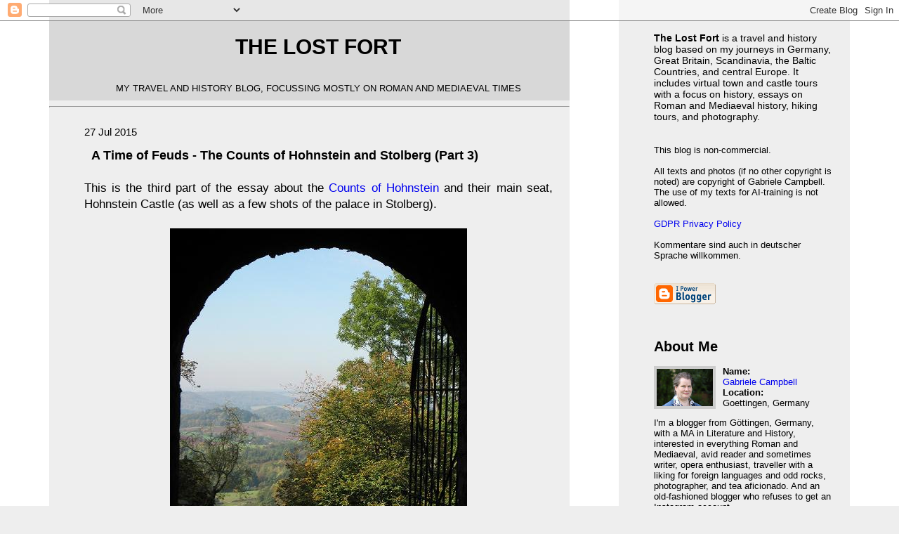

--- FILE ---
content_type: text/html; charset=UTF-8
request_url: https://lostfort.blogspot.com/2015/07/
body_size: 20546
content:
<html><head><title>The Lost Fort: 2015/07</title>
  
  <style>
/* style modified from glish: http://www.glish.com/css/ */


  
 
   span.fullpost {display:none;}



  

body{font-family:arial;background-color:#eeeeee;border-left:70px solid #FFFFFF;border-right:70px solid #FFFFFF; float:right}
#Title{font-size:30px;padding-bottom:10px;padding-left:25px;padding-top:50px;text-transform:uppercase;font-family:arial;background-color:#D8D8D8}
#Title a {text-decoration:none;color:inherit;}
#Description{padding:0px;padding-top:0px;font-size:12px;font-weight:normal}
    
.DateHeader{font-size:15px;text-align:left;margin-top:0px;margin-bottom:14px;padding:0px;padding-left:50px;color:black;font-family:arial;}
.PostTitle{font-size:18px;font-weight:bold}
.Post {padding-left:50px;margin-bottom:20px;text-indent:0px;padding-right:20px;line-height:23px;text-align:justify; font-family:arial; font-size:16.5px; width:90%;} 
.PostFooter{margin-bottom:15px;margin-left:0px;color:black;font-size:12px} 

#leftcontent{border-right:70px solid #FFFFFF; float:left;padding-bottom:20px;margin-right:50px; padding:0px;padding-left:0px;width:65%}
.blogComments{font-size:15px;text-align:left;margin-top:20px;margin-bottom:14px;padding:1px;padding-left:85px;padding-right:50px;color:gray;font-family:arial;}
.blogComment{margin-top:10px;margin-bottom:10px;color:black;text-indent:10px;padding-right:50px;line-height:20px}
.deleted-comment {font-style:italic;color:gray;}
.byline{margin-bottom:20px;margin-left:0px;margin-right:10px;color:black;font-size:10px;display:inline}

#rightcontent{padding-bottom:20px; font-size:14px;height:100%;text-transform:none;padding-right:25px;padding-left:20px;padding-top:0px} 
.SideBarTitle{font-weight:bold;font-size:18px}
h1{font-size:14px;padding-top:10px}
a{text-decoration:none}
a:hover{border-bottom:dashed 1px red}



  

#profile-container { }
.profile-datablock { }
.profile-img {display:inline;}
.profile-img img {float:left;margin:0 10px 0px 0;border:4px solid #ccc;}
#profile-container p { }
#profile-container .profile-textblock { }
.profile-data strong {display:block;}
</style>

  
<!-- Meta Information -->
<script type="text/javascript">(function() { (function(){function b(g){this.t={};this.tick=function(h,m,f){var n=f!=void 0?f:(new Date).getTime();this.t[h]=[n,m];if(f==void 0)try{window.console.timeStamp("CSI/"+h)}catch(q){}};this.getStartTickTime=function(){return this.t.start[0]};this.tick("start",null,g)}var a;if(window.performance)var e=(a=window.performance.timing)&&a.responseStart;var p=e>0?new b(e):new b;window.jstiming={Timer:b,load:p};if(a){var c=a.navigationStart;c>0&&e>=c&&(window.jstiming.srt=e-c)}if(a){var d=window.jstiming.load;
c>0&&e>=c&&(d.tick("_wtsrt",void 0,c),d.tick("wtsrt_","_wtsrt",e),d.tick("tbsd_","wtsrt_"))}try{a=null,window.chrome&&window.chrome.csi&&(a=Math.floor(window.chrome.csi().pageT),d&&c>0&&(d.tick("_tbnd",void 0,window.chrome.csi().startE),d.tick("tbnd_","_tbnd",c))),a==null&&window.gtbExternal&&(a=window.gtbExternal.pageT()),a==null&&window.external&&(a=window.external.pageT,d&&c>0&&(d.tick("_tbnd",void 0,window.external.startE),d.tick("tbnd_","_tbnd",c))),a&&(window.jstiming.pt=a)}catch(g){}})();window.tickAboveFold=function(b){var a=0;if(b.offsetParent){do a+=b.offsetTop;while(b=b.offsetParent)}b=a;b<=750&&window.jstiming.load.tick("aft")};var k=!1;function l(){k||(k=!0,window.jstiming.load.tick("firstScrollTime"))}window.addEventListener?window.addEventListener("scroll",l,!1):window.attachEvent("onscroll",l);
 })();</script><meta http-equiv="Content-Type" content="text/html; charset=UTF-8" />
<meta name="generator" content="Blogger" />
<link rel="icon" type="image/vnd.microsoft.icon" href="https://www.blogger.com/favicon.ico"/>
<link rel="alternate" type="application/atom+xml" title="The Lost Fort - Atom" href="https://lostfort.blogspot.com/feeds/posts/default" />
<link rel="alternate" type="application/rss+xml" title="The Lost Fort - RSS" href="https://lostfort.blogspot.com/feeds/posts/default?alt=rss" />
<link rel="service.post" type="application/atom+xml" title="The Lost Fort - Atom" href="https://www.blogger.com/feeds/13095965/posts/default" />
<link rel="stylesheet" type="text/css" href="https://www.blogger.com/static/v1/v-css/1601750677-blog_controls.css"/>
<link rel="stylesheet" type="text/css" href="https://www.blogger.com/dyn-css/authorization.css?targetBlogID=13095965&zx=0c773a36-f952-4667-a15a-22d6a13b7a80"/>

<meta name='google-adsense-platform-account' content='ca-host-pub-1556223355139109'/>
<meta name='google-adsense-platform-domain' content='blogspot.com'/>
<!-- --><style type="text/css">@import url(//www.blogger.com/static/v1/v-css/navbar/3334278262-classic.css);
div.b-mobile {display:none;}
</style>

</head><body><script type="text/javascript">
    function setAttributeOnload(object, attribute, val) {
      if(window.addEventListener) {
        window.addEventListener('load',
          function(){ object[attribute] = val; }, false);
      } else {
        window.attachEvent('onload', function(){ object[attribute] = val; });
      }
    }
  </script>
<div id="navbar-iframe-container"></div>
<script type="text/javascript" src="https://apis.google.com/js/platform.js"></script>
<script type="text/javascript">
      gapi.load("gapi.iframes:gapi.iframes.style.bubble", function() {
        if (gapi.iframes && gapi.iframes.getContext) {
          gapi.iframes.getContext().openChild({
              url: 'https://www.blogger.com/navbar/13095965?origin\x3dhttps://lostfort.blogspot.com',
              where: document.getElementById("navbar-iframe-container"),
              id: "navbar-iframe"
          });
        }
      });
    </script>

  
<script type="text/javascript" src="//www.blenza.com/linkies/header.js"></script>


<div id="leftcontent">
	<div id="Title">
    

<center> <b>The Lost Fort</b>
<br><br>
<font size=-1>My Travel and History Blog, Focussing mostly on Roman and Mediaeval Times</font></center>
	

  </div>


   

<hr><br>
   
        <div class="DateHeader">27 Jul 2015</div>
   

       <div class="Post"><a name="7837736038173681346">&nbsp;</a>
   <span class="PostTitle">

A Time of Feuds - The Counts of Hohnstein and Stolberg (Part 3) </span>
   <div style="clear:both;"></div><span style="font-family: arial;"></span><br>
<span style="font-family: arial;"> This is the third part of the essay about the <a href="http://lostfort.blogspot.de/2015/06/lost-branches-on-family-tree-counts.html" target="_blank">Counts of Hohnstein</a> and their main seat, Hohnstein Castle (as well as a few shots of the palace in Stolberg).<br>
<br>
<div class="separator" style="clear: both; text-align: center;"><a href="https://blogger.googleusercontent.com/img/b/R29vZ2xl/AVvXsEizt-dqpyVT1qgOcYutZd0YMYHs3p7riKLeHH59PYFCKTNoWqwGI2d46ihmZq9wgHZG96QxlHs-7HKHAjPjHOLXHybFN4B5dRGXkl-eWXljGQZU0fYekWOj2wKcYr2rtVFZiId6/s1600/hohnstein_castle12.JPG" style="margin-left: 1em; margin-right: 1em;"><img border="0" src="https://blogger.googleusercontent.com/img/b/R29vZ2xl/AVvXsEizt-dqpyVT1qgOcYutZd0YMYHs3p7riKLeHH59PYFCKTNoWqwGI2d46ihmZq9wgHZG96QxlHs-7HKHAjPjHOLXHybFN4B5dRGXkl-eWXljGQZU0fYekWOj2wKcYr2rtVFZiId6/s1600/hohnstein_castle12.JPG"></a></div><center><span style="font-size: 85%;">View through a door, with remains of the outer curtain wall and the land beyond</span></center>
<br>
A number of feudal transactions that gave the Hohnstein family more land and rights (like bailiwicks) can be found in local chartes between 1250 and 1350, but I&#39;ll spare you the array of difficult to pronounce German names. <span></span></span><a href="http://lostfort.blogspot.com/2015/07/a-time-of-feuds-counts-of-hohnstein-and.html">Read more »</a><div style="clear:both; padding-bottom:0.25em"></div>&nbsp;
   <span class="PostFooter">
<br />
   
     
   &para; <a href="http://lostfort.blogspot.com/2015/07/a-time-of-feuds-counts-of-hohnstein-and.html" title="permanent link">July 27, 2015</a>&nbsp;<a href="https://www.blogger.com/comment/fullpage/post/13095965/7837736038173681346" onclick="window.open('https://www.blogger.com/comment/fullpage/post/13095965/7837736038173681346', 'bloggerPopup', 'toolbar=0,scrollbars=1,location=0,statusbar=1,menubar=0,resizable=1,width=400,height=450');return false;">4 comments</a>    </span>

    </div>

 


<hr><br>
   
        <div class="DateHeader">14 Jul 2015</div>
   

       <div class="Post"><a name="8097287038848577859">&nbsp;</a>
   <span class="PostTitle">

Between Staufen, Welfen, and Thuringia - The Counts of Hohnstein (Part 2)</span>
   <div style="clear:both;"></div><span style="font-family: arial;"></span><br>
<span style="font-family: arial;">I have mentioned a few times that the emperor Friedrich Barbarossa and Duke Heinrich &#39;the Lion&#39; of Saxony and Bavaria, cousins and close allies for a long time, eventually had a falling out that led to Heinrich&#39;s exile in England in 1182. Here is a - admittedly short; the events would cover more than one post of their own - introduction to what happened. The events will influence the feudal position of the <a href=" http://lostfort.blogspot.de/2015/06/lost-branches-on-family-tree-counts.html" target="_blank">Ilfeld-Hohnstein</a> family, among others.<br>
<br>
<div class="separator" style="clear: both; text-align: center;"><a href="https://blogger.googleusercontent.com/img/b/R29vZ2xl/AVvXsEiaGg_6GJsNz3Bazle8W7DwZxcEV3wEZuk9Zx0cX8W37jA7dXqpoTVNhl5G7CWsxfowvK-A7LtkkDQHqTYjVkHuapFN2TeW9vsxFsaGcGT-IRLLpcB6SzHk0z7D7-w1A0WGjpns/s1600/hohnstein9.JPG" style="margin-left: 1em; margin-right: 1em;"><img border="0" src="https://blogger.googleusercontent.com/img/b/R29vZ2xl/AVvXsEiaGg_6GJsNz3Bazle8W7DwZxcEV3wEZuk9Zx0cX8W37jA7dXqpoTVNhl5G7CWsxfowvK-A7LtkkDQHqTYjVkHuapFN2TeW9vsxFsaGcGT-IRLLpcB6SzHk0z7D7-w1A0WGjpns/s1600/hohnstein9.JPG"></a></div><center><span style="font-size: 85%;">Hohnstein Castle, remains of the round tower</span></center><br>
One of Barbarossa&#39;s main problems was Italy. The cities of Lombardy were technically vassals of the emperor but prefered to ignore that little detail whenever the emperor went back to Germany, Pope Alexander III had excommunicated Barbarossa in good old tradition (1)), and the Normans had conquered Sicily. Barbarossa crossed the Alps no less than five times between 1154 (when he was crowned emperor) and 1177 (when he had to submit to pope Alexander III) to try to sort out the messes. Success varied and overall, those wars cost a lot of money and men, esp. during the malaria epidemic in 1168. Heinrich the Lion had been a faithful follower in the first campaigns, bringing with him a great number of knights (2) and men, but when Friedrich Barbarossa called for the 5th time, he declined. <span></span></span><a href="http://lostfort.blogspot.com/2015/07/between-staufen-welfen-and-thuringia.html">Read more »</a><div style="clear:both; padding-bottom:0.25em"></div>&nbsp;
   <span class="PostFooter">
<br />
   
     
   &para; <a href="http://lostfort.blogspot.com/2015/07/between-staufen-welfen-and-thuringia.html" title="permanent link">July 14, 2015</a>&nbsp;<a href="https://www.blogger.com/comment/fullpage/post/13095965/8097287038848577859" onclick="window.open('https://www.blogger.com/comment/fullpage/post/13095965/8097287038848577859', 'bloggerPopup', 'toolbar=0,scrollbars=1,location=0,statusbar=1,menubar=0,resizable=1,width=400,height=450');return false;">6 comments</a>    </span>

    </div>

 


<ul>

<a href=http://lostfort.blogspot.com/search?updated-max=2016-10-21T16:49:00%2B02:00&max-results=28&reverse-paginate=true>Newer Posts </a>



<a href=http://lostfort.blogspot.com/search?updated-max=2015-07-14T17:18:00%2B02:00&max-results=28>Older Posts </a>
</ul>
<br><br>


</div>
 

<div id="rightcontent" style="font-family:arial; font-size:14px">
<br>

<b>
The Lost Fort</b> is a travel and history blog based on my journeys in Germany, Great Britain, Scandinavia, the Baltic Countries, and central Europe. It includes virtual town and castle tours with a focus on history, essays on Roman and Mediaeval history, hiking tours, and photography. <br><br>

<br>


<font size=-1>This blog is non-commercial.<br><br>

All texts and photos (if no other copyright is noted) are copyright of Gabriele Campbell. The use of my texts for AI-training is not allowed.<br><br>
<a href="https://lostfort.blogspot.de/2005/08/picture-of-my-hometown.html" target=_blank>GDPR Privacy Policy</a><br><br>  
  Kommentare sind auch in deutscher Sprache willkommen.<br></font>


<br>
<br>
  
<a href="//www.blogger.com"><img alt="Powered by Blogger" border="0" src="https://lh3.googleusercontent.com/blogger_img_proxy/AEn0k_uwseYjfVprww8Zq6P9tKpS9-ZrSMcqQwcJAI6H4o4nlF7OmH8y3lTSqLuIgsXlMNsUDjQvxRWKSxXOLsI3BLL43GVOwWCqs8QqkI-w8QQz=s0-d"></a>

<br><br><br>

  <div id="profile-container" style="font-family:arial; font-size:13px;"><div id="profile-container"><h2 class="sidebar-title">About Me</h2>
<dl class="profile-datablock"><dt class="profile-img"><a href="https://www.blogger.com/profile/17205770868139083575"><img src="//blogger.googleusercontent.com/img/b/R29vZ2xl/AVvXsEigpwDEVLF7PWOPp-vOuytmYbbdpkIQS8XAW3WYIaLxbzP6suXpcIK2PRM0Ky1M0wosN8yGbMXdjUv7JRqtTVFC__8C4ZwtYubGvNUvAJkC3ktPgc55mO90-QaiAWTEWQ/s150/IMG_4042.jpg" width="80" height="53" alt="My Photo"></a></dt>
<dd class="profile-data"><strong>Name:</strong> <a rel="author" href="https://www.blogger.com/profile/17205770868139083575"> Gabriele Campbell </a></dd>
<dd class="profile-data"><strong>Location:</strong>  Goettingen, Germany </dd></dl>
<p class="profile-textblock">I'm a blogger from Göttingen, Germany, with a MA in Literature and History, interested in everything Roman and Mediaeval, avid reader and sometimes writer, opera enthusiast, traveller with a liking for foreign languages and odd rocks, photographer, and tea aficionado. And an old-fashioned blogger who refuses to get an Instagram account. 
<br>(See here for <a href="http://lostfort.blogspot.de/2005/05/lets-see-how-this-works.html">Archives</a> for mobile devices)</p>
<p class="profile-link"><a rel="author" href="https://www.blogger.com/profile/17205770868139083575">View my complete profile</a></p></div>
   
  <br>
    <div id="rightcontent" style="font-family:arial; font-size:14px">
      
      <h3 class="sidebar-title"><font size=+1>TABLE OF CONTENTS</font></h3>
<br>
<center>***** Overview *****</center>
      
<h3 class="sidebar-title">TRAVELS</h3>


<u>Historical Places</u><br>
  <br>
<a href="#Germany">Germany</a><br>
<font size=-1>• <a href="#towns">Towns</a></font><br />
<font size=-1>• <a href="#castles">Castles</a></font><br />
<font size=-1>• <a href="#churches">Abbeys and Churches</a></font><br />
<font size=-1>• <a href="#romans">Romans Remains</a></font><br />
<font size=-1>• <a href="#bronze">Neolithicum and Bronze Age</a></font><br />
<font size=-1>• <a href="#museums">Museums</a></font><br />
<font size=-1>• <a href="#local">Local Tours</a></font><br>
  

<br>
 

<a href="#England">England</a><br>
<a href="#Scotland">Scotland</a><br>
<a href="#Wales">Wales</a><br>
  
  <font size=-2>  <br></font>

<a href="#Denemark">Denmark</a><br>
<a href="#Finland">Finland</a><br>
<a href="#Scandinavia">Norway</a><br>
<a href="#Sverige">Sweden</a><br>

 <font size=-2>  <br></font>
  

<a href="#Estonia">Estonia</a><br>
<a href="#Lettland">Latvia</a><br>
<a href="#Baltic States">Lithuania</a><br>

  <font size=-2>  <br></font>
  

<a href="#Tschech">Czechia</a><br>
<a href="#Poland">Poland</a><br>


  <font size=-2>  <br></font>


<a href="#Belgium">Belgium</a><br>
<a href="#France">France</a><br>
<a href="#Luxem">Luxembourg</a><br>
 
<br>

<u>Landscapes, Photo Collections, Geology</u>
  <br>
      <br>
<a href="#Landschaft">Germany</a><br>
<a href="#Ostsee">Baltic Countries</a><br>
<a href="#Mix">Central Europe</a><br>
<a href="#UK">Great Britain</a><br>
<a href="#Skandi">Scandinavia</a><br>

 
  <br>
      
<h3 class="sidebar-title">HISTORY</h3>


<u>Medieval History</u><br>
  <br>
<a href="#medlife">Medieval Life</a><br>
<a href="#hansa">Hanseatic League</a><br>
<a href="#deutschorden">Eastern Crusades</a><br>
<a href="#vikings">Vikings</a><br>
  
  <font size=-2>  <br></font>
  
<a href="#Deutschland1">Germany</a><br>
<a href="#Grossbrit">Great Britain</a><br>
<a href="#Danmark">Scandinavia</a><br>
<a href="#Livonia">Lithuania and Livonia</a><br>
<a href="#Polonia">Poland</a><br>
<a href="#Boiahem">Bohemia</a><br>
<a href="#Luxem2">Luxembourg</a><br>

<br>
   <u>Roman History</u><br>
  <font size=-2> <br> </font>
<a href="#Romehist">The Romans at War</a><br>
<a href="#Life">Life and Religion</a><br>
<br>

  <u>Other Times</u><br>
  <font size=-2> <br> </font>
<a href="#Othertimes">Neolithicum to Iron Age</a><br>
  <a href="#Postmed">Post-Medieval History</a><br>
      <br><br><br>

      <center>***** List of Posts *****</center>
  
 <br>
<h3 class="sidebar-title">TRAVELS</h3>      
  
<font size=+1><b>Historical Places</b></font><br><br>

  <font size=+1 id="Germany">Germany</font><br><br>

<u id="towns">Towns</u> 
<br><br>
Bad Sooden-Allendorf<br>
<a href="https://lostfort.blogspot.com/2023/08/half-timbered-houses-and-graduation.html">Historical Town and Graduation Tower</a><br>
<a href="https://lostfort.blogspot.com/2021/03/summer-greens-and-blues-bruchteiche.html">Bruchteiche Reservoir</a><br>
<br>
  
Binz<br>
<a href="https://lostfort.blogspot.com/2018/12/impressions-from-rugia-seaside-resort.html">A Seaside Resort</a><br>
<br>
  
Braunschweig<br>
<a href="https://lostfort.blogspot.com/2009/10/mediaeval-braunschweig.html">History Tidbits</a><br>
<a href="http://lostfort.blogspot.com/2010/03/hear-me-roar.html">Lion Benches in the Castle Square</a><br>
<a href="http://lostfort.blogspot.com/2009/10/europes-largest-quadriga.html">The Quadriga</a><br>
<br>
  
Bremerhaven<br>
<a href="https://lostfort.blogspot.com/2025/10/the-zoo-by-sea-in-bremerhaven-history.html">The <i>Zoo by the Sea</i></a><br>
<br>
  
Erfurt<br>
<a href="http://lostfort.blogspot.de/2017/10/a-virtual-tour-through-mediaeval-erfurt.html">Medieval Erfurt</a><br>
<br>
  
Goslar<br>
<a href="https://lostfort.blogspot.com/2020/12/a-holy-rock-klusfelsen-in-goslar.html">Chapel in the Klus Rock</a><br>
<br>
  
Lübeck<br>
<a href="http://lostfort.blogspot.com/2005/09/hansa-towns-and-brick-cathedrals-lbeck.html">St. Mary's Church</a><br>
<br>
  
Magdeburg<br>
<a href="http://lostfort.blogspot.com/2010/12/stmarys-abbey-in-magdeburg-part-1.html">Church of Our Lady: Beginnings</a><br>
<a href="https://lostfort.blogspot.com/2010/12/monastery-in-magdeburg-part-2-emperor.html">Church of Our Lady: Bishop Adalbert II</a><br>
<a href="https://lostfort.blogspot.com/2010/12/stmarys-church-in-magdeburg-part-3-from.html">Church of Our Lady: Reformation</a><br>
<br>
  
Mainz<br>
<a href="http://lostfort.blogspot.com/2011/01/isis-temple-in-moguntiacum-mainz.html">The Temple of Isis and Mater Magna</a><br>
<br>
  
Paderborn<br>
<a href="http://lostfort.blogspot.de/2014/11/paderborn-town-of-charlemagne-and.html">Early History</a><br>
<br>  
  
Quedlinburg<br>
<a href="http://lostfort.blogspot.com/2008/09/quedlinburg.html">Early History</a><br>
<a href="http://lostfort.blogspot.com/2008/12/chapter-church-quedlinburg.html">The Chapter Church</a><br>
<br>  
  
Speyer<br>
<a href="https://lostfort.blogspot.com/2008/02/two-heinrichs-cathedral-and-richard.html">The Cathedral</a><br>
<a href="http://lostfort.blogspot.com/2007/09/jewish-ritual-bath-in-speyer.html">Jewish Ritual Bath</a><br>
<br>
  
Stralsund<br>
<a href="http://lostfort.blogspot.de/2016/01/harbour-impressions-from-stralsund.html">The Harbour</a><br>
<a href="https://lostfort.blogspot.com/2022/01/brick-architecture-hall-houses.html">The Old Town</a><br>  
<br>
  
Tangermünde<br>
<a href="https://lostfort.blogspot.com/2025/12/brick-gothic-and-decorated-doors.html">History</a><br>
      <br>
Treffurt<br>
<a href="https://lostfort.blogspot.com/2023/07/mediaeval-lanes-and-old-houses-treffurt.html">Medieval Lanes and Old Houses</a><br>
<br>
  
Trier<br>
<a href="http://lostfort.blogspot.com/2011/09/built-into-town-wall-amphitheatre-in.html">The Roman Amphitheatre</a><br>
<a href="http://lostfort.blogspot.com/2007/09/another-large-roman-building.html">The Aula Palatina</a><br>
<a href="https://lostfort.blogspot.com/2012/02/big-tower-and-church-imperial-baths-in.html">The Imperial Baths</a><br>
<a href="http://lostfort.blogspot.de/2012/12/the-unfinished-gate-porta-nigra-in.html">The Porta Nigra</a><br>
<br>
 
Weimar<br>
<a href="https://lostfort.blogspot.com/2021/04/sites-of-weimar-classicism-introduction.html">Sites of the Weimar Classicism</a><br>
<a href="https://lostfort.blogspot.com/2021/05/sites-of-weimar-classicism-park-at-ilm.html">The Park at the Ilm</a><br>
<br>
  
Wismar<br>
<a href="http://lostfort.blogspot.de/2016/03/harbour-impressions-from-wismar.html">The Old Harbour</a><br>
<br>

Xanten<br>
<a href="http://lostfort.blogspot.com/2010/08/xanten-impressions.html">Roman and Medieval Xanten</a><br>
<a href="http://lostfort.blogspot.com/2010/09/where-roman-stones-went.html">The Gothic House</a><br>
<br>


<u id="castles">Castles</u> 
<br><br>
  
Adelebsen<br>
<a href="http://lostfort.blogspot.com/2008/07/big-towerz-we-haz-them.html">The Keep</a><br>
<br>    

Altenstein (Werra)<br>
<a href="http://lostfort.blogspot.de/2017/06/border-castle-and-foresters-lodge.html">A Border Castle</a><br>
<br>

Bramburg<br>
<a href="http://lostfort.blogspot.com/2010/09/river-reivers-of-bramburg-castle.html">Weser River Reivers</a><br>
<br>
      
Brandenburg (Thuringia)<br>
<a href="http://lostfort.blogspot.com/2011/10/two-castles-in-one-brandenburg-in.html">The Beginnings</a><br> 
<a href="http://lostfort.blogspot.com/2011/11/bastard-bartered-inheritance-and-robber.html">Albrecht II of Thuringia</a><br>
<br>      
      
Coburg Fortress<br>
<a href="http://lostfort.blogspot.de/2016/01/dower-of-polish-queen-wettin-stronghold.html">History</a> <br>
<a href="http://lostfort.blogspot.de/2016/01/the-crown-of-franconia-architecture-of.html">Architecture</a><br>
<br>

Ebersburg<br>
<a href="http://lostfort.blogspot.com/2011/03/ebersburg-part-2-marshals-of-ebersburg.html">The Marshals of Ebersburg</a><br>
<a href="http://lostfort.blogspot.com/2011/05/ebersburg-part-3-remains-of-romanesque.html">Architecture</a><br>
<br>     

Grebenstein<br>
<a href="http://lostfort.blogspot.de/2017/03/between-landgraves-of-hessia-and.html">History</a><br>
<br>   
      
Grubenhagen<br>
<a href="http://lostfort.blogspot.de/2012/04/only-keep-remains-grubenhagen-castle.html">History of the Keep</a><br>
<br>
  
Hanstein<br>
<a href="https://lostfort.blogspot.com/2009/11/soaring-spires-more-about-castle.html">First Impressions and Early History</a><br>
<br>
  
Hardeg Castle<br>
<a href="http://lostfort.blogspot.com/2011/11/local-nobility-and-their-castles-castle.html">The Great Hall</a><br>
<br>
  
Hardenberg<br>
<a href="http://lostfort.blogspot.com/2008/10/ive-been-castle-hunting-again.html">History</a><br>
<br>

Heldenburg (Salzderhelden)<br>
<a href="http://lostfort.blogspot.de/2014/08/another-welfen-castle-heldenburg-in.html">A Welfen Seat</a><br>
<br>

Hohnstein (Harz)<br>
<a href="http://lostfort.blogspot.de/2015/06/lost-branches-on-family-tree-counts.html">The Counts of Hohnstein</a><br>
<a href="http://lostfort.blogspot.de/2015/07/between-staufen-welfen-and-thuringia.html">Between Welfen and Staufen</a><br>
<a href="http://lostfort.blogspot.de/2015/07/a-time-of-feuds-counts-of-hohnstein-and.html">14th-15th Century</a><br>
<br>   

Krukenburg<br>
<a href="http://lostfort.blogspot.de/2014/03/built-to-protect-chapel-krukenburg.html">Built to Protect a Chapel</a><br>
<br>

Kugelsburg<br>
<a href="http://lostfort.blogspot.com/2010/07/kugelsburg-part-1-rise-of-counts-of.html">The Counts of Everstein</a><br> 
<a href="http://lostfort.blogspot.com/2010/08/kugelsburg-part-2-troubled-times.html">Later Times</a><br>
<br>      

Plesse<br>
<a href="http://lostfort.blogspot.de/2014/09/castle-plesse-rise-and-fall-of-counts.html">The Counts of Winzenburg</a><br>
<a href="http://lostfort.blogspot.de/2015/01/castle-plesse-part-2-lords-of-plesse.html">The Lords of Plesse</a><br>
<a href="http://lostfort.blogspot.de/2015/01/castle-plesse-part-3-refuge-of.html">Architecture</a><br>
<br> 
      
Polle Castle<br>
<a href="http://lostfort.blogspot.de/2014/01/overlooking-weser-castle-polle.html">An Everstein Stronghold</a><br> 
<br>
      
Regenstein<br>
<a href="http://lostfort.blogspot.com/2008/08/regenstein.html">History</a><br>
<br>

Reichenbach (Hessia)<br>
<a href="http://lostfort.blogspot.de/2012/10/border-castles-and-conflicts-castle.html">History</a><br>
<br>
      
Scharzfels<br>
<a href="http://lostfort.blogspot.de/2015/05/contested-imperial-fief-and-lucky.html">History</a> <br>
<a href="http://lostfort.blogspot.com/2009/08/another-cool-castle.html">Architecture</a><br>
<br>

Sababurg<br>
<a href="http://lostfort.blogspot.de/2015/04/two-fairy-tale-castles-trendelburg-and.html">Photo Impressions</a><br>
<br>

Scharfenstein<br>
<a href="http://lostfort.blogspot.de/2017/07/from-castle-to-convention-centre-castle.html">From Castle to Convention Centre</a><br>
<br>
      
Sichelnstein<br>
<a href="http://lostfort.blogspot.de/2013/01/border-castles-and-conflicts-castle.html">History</a><br>
<br>
 
Stapelburg<br> 
<a href="https://lostfort.blogspot.com/2020/10/stapelburg-castle-little-known-ruin-in.html">A Little Known Ruin in the Harz</a><br>
<br>     
      
Stauffenburg (Harz)<br>
<a href="http://lostfort.blogspot.de/2018/01/a-fake-death-and-secret-mistress.html">A Secret Mistress</a><br>
<br>

Trendelburg<br>
<a href="http://lostfort.blogspot.de/2015/04/two-fairy-tale-castles-trendelburg-and.html">Photo Impressions</a><br>
<br>
 
Wartburg<br>
<a href="http://lostfort.blogspot.com/2011/03/wartburg-main-seat-of-landgraves-of.html">A Virtual Tour</a><br>
<br>
   
Weidelsburg<br>
<a href="http://lostfort.blogspot.de/2015/10/a-belligerent-knight-and-faithful-wife.html">History</a><br>
<a href="http://lostfort.blogspot.de/2015/12/on-threshold-between-mediaeval-castle.html">Architecture</a> <br>
<a href="http://lostfort.blogspot.de/2017/01/revisiting-weidelsburg.html">Revisiting the Weidelsburg</a><br>
 <br> 
      


<u id="churches">Abbeys and Churches</u> 
<br><br>
  
Bursfelde<br>
<a href="http://lostfort.blogspot.com/2007/04/some-of-heinrich-lions-ancestors.html">Early History of the Abbey</a><br> 
<br>
  
Fredelsloh<br>
<a href="http://lostfort.blogspot.com/2011/02/chapter-church-fredelsloh-another.html">A Romanesque Basilica</a><br>
<br>
  
Gehrden<br>
<a href="https://lostfort.blogspot.com/2021/02/a-treasure-in-evening-twilight.html">A Romanesque Church</a><br>  
<br>

Göllingen<br>
<a href="http://lostfort.blogspot.de/2012/03/romanesque-byzantine-moorish.html">The Byzantine Crypt</a><br>
<br>
  
Hahnenklee<br>
<a href="https://lostfort.blogspot.com/2020/12/a-piece-of-norway-in-harz-stave-church.html">The Stave Church</a><br>
<br>
  
Heiligenstadt<br>
<a href="http://lostfort.blogspot.com/2008/02/more-old-architecture.html">Churches St.Martin and St.Mary</a><br>
<br>

Helmarshausen<br>
<a href="http://lostfort.blogspot.de/2014/04/helmarshausen-monastery.html">Remains of the Monastery</a><br>
<br>
  
Lippoldsberg<br>
<a href="http://lostfort.blogspot.com/2008/04/vows-and-secret-meetings-history-of.html">Early History of the Abbey</a><br>
<a href="http://lostfort.blogspot.com/2008/10/ancient-beauty-shines-again.html">Interior of the Church</a><br>
<br>
  
Lorsch<br>
<a href="http://lostfort.blogspot.com/2008/01/carolingian-architecture.html">The Carolingian Gate Hall</a><br><br>
  
Pöhlde<br>
<a href="http://lostfort.blogspot.com/2009/04/palatine-seat-and-monastery-of-pohlde.html">Remains of the Monastery</a><br>
<br>
  
Scharzfeld (Harz)<br>
<a href="http://lostfort.blogspot.de/2016/08/from-cave-to-church-steinkirche-near.html">The Cave Church</a><br>
<br>
  
Vernawahlshausen<br>
<a href="http://lostfort.blogspot.com/2008/04/ive-mentioned-that-some-villages-in.html">Medieval Murals</a><br>
<br>
  
Walkenried<br>
<a href="http://lostfort.blogspot.com/2010/10/walkenried-from-monastery-to-museum.html">The Monastery - Introduction</a><br>
<br>

Wiebrechtshausen<br>
<a href="http://lostfort.blogspot.de/2015/03/nunnery-and-ducal-burial.html">Romanesque Church and a Ducal Burial</a><br>
<br>
  
Wilhelmshausen (Kassel)<br>
<a href="https://lostfort.blogspot.com/2021/03/another-little-know-romanesque-church.html">The Romanesque Church</a><br>
<br>
      

<u id="romans">Roman Remains</u> 
<br>
<br>
Augusta Treverorum / Trier<br>
<a href="http://lostfort.blogspot.com/2011/09/built-into-town-wall-amphitheatre-in.html">The Amphitheatre</a><br>
<a href="http://lostfort.blogspot.com/2007/09/another-large-roman-building.html">The Aula Palatina</a><br>
<a href="https://lostfort.blogspot.com/2012/02/big-tower-and-church-imperial-baths-in.html">The Imperial Baths</a><br>
<a href="http://lostfort.blogspot.de/2012/12/the-unfinished-gate-porta-nigra-in.html">The Porta Nigra</a><br>
<a href="http://lostfort.blogspot.com/2007/02/for-celed-whom-i-met-during-nano-and.html">The Roman Bridge</a><br>
<br>
Colonia Ulpia Traiana / Xanten<br>
<a href="http://lostfort.blogspot.com/2010/08/xanten-impressions.html">Roman Xanten</a><br>
<a href="http://lostfort.blogspot.com/2011/06/baiting-bears-and-torturing-martyrs.html">The Amphitheatre in Birten</a><br>
<br>

  Haltern am See<br>
<a href="https://lostfort.blogspot.com/2009/09/much-fun-was-had.html">Romans in Haltern</a><br>
<a href="http://lostfort.blogspot.com/2009/12/roman-playmobil-fun.html">Playmobil Romans, LWL Museum Haltern </a><br>
<a href="http://lostfort.blogspot.com/2009/09/defeated-varus.html">Varus Statue in Haltern am See</a><br>
<br>
  
Limes Fort Aalen<br>
<a href="http://lostfort.blogspot.de/2014/07/living-with-horses-roman-cavalry.html">The Barracks</a><br><br>

Limes Fort Osterburken<br>
<a href="http://lostfort.blogspot.com/2010/08/limes-fort-osterburken-part-1-discovery.html">The Discovery</a><br>
<a href="http://lostfort.blogspot.com/2011/01/limes-fort-osterburken-part-3-cohort.html">The Cohort <i>castellum</i></a><br>
<a href="http://lostfort.blogspot.com/2011/01/limes-fort-osterburken-part-4-annex.html">The Annex Fort</a><br>
<a href="http://lostfort.blogspot.com/2010/08/osterburken-garrions.html">The Garrisons</a><br>
<br>

Limes Fort Saalburg<br>
<a href="http://lostfort.blogspot.com/2007/08/saalburg-reconstructed-limes-fort.html">A Reconstructed Limes Fort</a><br>
  <a href="https://lostfort.blogspot.com/2007/08/saalburg-main-gate.html">Main Gate and Walls</a><br>
  <a href="https://lostfort.blogspot.com/2009/02/outside-saalburg-fortress.html">The <i>vicus</i></a><br>
<a href="http://lostfort.blogspot.com/2007/11/saalburg-fort-shrine-of-standards.html">Shrine of the Standards</a><br>
<br>
    
Military Sites<br>
<a href="http://lostfort.blogspot.com/2006/09/roman-fort-at-hedemnden-introduction.html">Hedemünden</a><br>
<a href="http://lostfort.blogspot.de/2010/12/the-harzhornkalefeld-battlefield.html">Kalefeld-Harzhorn</a><br> 
  <a href="http://lostfort.blogspot.com/2006/08/kalkriese-overview.html">Kalkriese</a><br>
 <br> 
  

Romans at the Moselle<br>
<a href="https://lostfort.blogspot.com/2018/05/what-i-visited-romans-at-moselle.html">Romans at the Moselle</a><br>
<a href="https://lostfort.blogspot.com/2018/07/palaces-adorn-its-every-shore-villa.html">The Villa Urbana in Longuich</a><br>
<br>
  
Romans at the Rhine<br>
<a href="http://lostfort.blogspot.com/2010/09/baudobriga-4th-century-roman-fort.html">Boppard - Roman Baudobriga</a><br>
<a href="http://lostfort.blogspot.com/2007/08/roman-country-estate.html">The Villa in Wachenheim</a><br>

<br>

<u id="bronze">Neolithicum and Bronze Age</u> <br>
<br>
Neolithic Burials<br>
<a href="https://lostfort.blogspot.com/2020/06/i-got-some-more-old-stones-for-you.html">Neolithic Burials in the Everstorf Forest and Rugia</a><br>
<a href="https://lostfort.blogspot.com/2021/10/a-neolithic-necropolis-totenstatt-near.html">The Necropolis of Oldendorf</a><br>
<br>
Bronze Age<br>
<a href="https://lostfort.blogspot.com/2021/06/summer-colours-archaeological-remains.html">Bronze and Iron Age Remains at the Werra</a><br>
<br>

<u id="museums">Museums / Reconstructed Sites</u> 
  
<br><br>

Palatine Seat Tilleda<br>
<a href="http://lostfort.blogspot.de/2013/05/the-imperial-palatine-seat-tilleda.html">The Defenses</a><br>
<br>

Viking Settlement Haithabu<br>
<a href="http://lostfort.blogspot.de/2015/09/surviving-as-sacrifice-nydam-ship.html">The Nydam Ship</a><br>
<br>

Open Air Museums<br>
<a href="http://lostfort.blogspot.com/2010/11/romantic-mills.html">European Bread Museum Ebergötzen</a><br>
<a href="http://lostfort.blogspot.de/2014/10/more-time-travel-tours.html">Open Air Museum Oerlinghausen</a><br>
<br>
  
Post-Mediaeval Exhibits<br>
<a href="http://lostfort.blogspot.de/2014/06/pretty-things-that-go-boom.html">Historical Guns, Coburg Fortress</a><br>
<a href="http://lostfort.blogspot.com/2009/10/oldtimers.html">Vintage Car Museum, Wolfsburg</a><br>
<br>
      
<u id="local">Local Tours</u><br>
<br>
<a href="https://lostfort.blogspot.com/2014/05/back-with-booty-pretty-views.html">Bavarian Towns</a><br>
<a href="https://lostfort.blogspot.com/2020/09/revisiting-harz-little-autumn-tour.html">Harz Tours</a><br>
<a href="https://lostfort.blogspot.com/2012/09/big-castles-we-got-them.html">At Saale and Unstrut</a><br>
<a href="https://lostfort.blogspot.com/2015/05/vikings-and-before.html">German Baltic Sea Coast, Part 1</a> / <a href="https://lostfort.blogspot.com/2015/09/nature-some-very-old-tombs-and-slavic.html">Part 2</a><br>
<a href="https://lostfort.blogspot.com/2016/09/castles-celts-and-some-churches-summer.html">Summer Tours 2016</a><br>
<br>
 
  <br>
  <center>***** ***** *****</center><br>
  

  
<font size=+1 id="England">England</font><br><br>
      
<a href="https://lostfort.blogspot.com/2013/06/the-castles-part-1-for-my-friends.html">Northumbria Tour</a><br>
      <br>

<u>Towns</u>
<br><br>

Chester<br>
<a href="http://lostfort.blogspot.com/2008/08/charming-chester.html">Roman and Medieval Chester</a><br>
<br>

Hexham<br>
<a href="http://lostfort.blogspot.com/2007/08/hexham-abbey.html">The Abbey - Introduction</a><br>
<a href="http://lostfort.blogspot.com/2008/04/and-order-you-to-have-made-good-and.html">The Old Gaol</a><br>
<br>

York<br>
<a href="http://lostfort.blogspot.com/2008/03/another-tower-in-york.html">Clifford Tower</a><br>
<a href="http://lostfort.blogspot.com/2008/05/york-guild-hall.html">Guild Hall</a><br>
<a href="http://lostfort.blogspot.com/2007/07/where-richard-iii-is-hanging-out.html">Monk Bar Gate with Richard III Museum</a><br>
<a href="https://lostfort.blogspot.com/2008/05/fallen-splendour-forgotten-greatness.html">Museum Gardens: St. Mary and Roman Tower</a><br>
<a href="http://lostfort.blogspot.com/2008/02/walking-in-york.html">Houses in the Old Town</a><br>
<a href="https://lostfort.blogspot.com/2008/02/more-york-impressions-seen-from-ouse.html">Tour on the Ouise River</a><br>
<a href="http://lostfort.blogspot.com/2008/03/architecture-of-imagination.html">York Minster: Architecture</a><br>

<br>

<u>Castles</u>
<br><br>

Carlisle<br>
<a href="http://lostfort.blogspot.com/2007/07/castle-for-alianore.html">History</a><br>
<br>

Richmond<br>
<a href="http://lostfort.blogspot.de/2018/04/normans-angevins-and-britons-history-of.html">Conquest to King John</a><br>
<a href="https://lostfort.blogspot.com/2018/06/the-earldom-of-richmond-and-duchy-of.html">Henry III to the Tudors</a><br>
<a href="https://lostfort.blogspot.com/2019/07/richmond-castle-later-history-of-castle.html">Architecture</a><br>
<br>

Scarborough<br>
<a href="http://lostfort.blogspot.de/2018/01/scarborough-castle-part-1-from-roman.html">Romans to the Tudors</a><br>
<a href="http://lostfort.blogspot.de/2018/02/scarborough-castle-part-2-from-civil.html">Civil War to the Present</a><br>
<a href="http://lostfort.blogspot.de/2018/03/the-architecture-of-scarborough-castle.html">Architecture</a><br>
<br>
  
<u>Roman Remains</u><br>
<br>
Eboracum / York<br>
<a href="http://lostfort.blogspot.com/2007/11/what-you-can-find-in-cellars.html">Roman Bath in the Fortress</a><br>
<br>
  
The Hadrian's Wall<br>
<a href="http://lostfort.blogspot.com/2007/06/wall.html">Introduction</a><br>
  <br>
Hadrian's Wall: Birdoswald<br>
<a href="http://lostfort.blogspot.com/2010/02/birdoswald-timber-halls.html">The Dark Age Timber Halls</a><br>
<br>  
Hadrian's Wall: Segedunum<br>
<a href="http://lostfort.blogspot.com/2008/01/aelius-rufus-visits-future-part-1.html">Museum and Viewing Tower</a><br>
<a href="http://lostfort.blogspot.com/2008/04/aelius-rufus-visits-future-part-4.html">The Baths</a><br>
<br>

Other Roman Sites<br>
<a href="http://lostfort.blogspot.com/2007/07/mithraeum-at-brocolita-carrawburgh.html">The Mithraeum at Brocolita</a><br>
<a href="http://lostfort.blogspot.de/2013/07/the-most-popular-post-in-roman-empire.html">The Signal Station at Scarborough</a><br>

<br><br>


<font size=+1 id="Scotland">Scotland</font><br><br>
      
<a href="https://lostfort.blogspot.com/2009/06/scoland-picspam-first.html">Scotland Tour</a><br>
      <br>

<u>Towns</u>
<br><br>

Edinburgh<br>
<a href="http://lostfort.blogspot.com/2009/07/edinburgh-views.html">Views from the Castle</a><br>
<br>
Stirling<br>
<a href="http://lostfort.blogspot.com/2009/09/wallace-views.html">The Wallace Monument</a><br>
<br>

<u>Castles</u>
<br><br>

Doune<br>
<a href="http://lostfort.blogspot.de/2016/10/14th-century-stonghold-and-film-set.html">A Virtual Tour</a><br>
<a href="http://lostfort.blogspot.de/2016/12/kings-and-stewarts-history-of-doune.html">The Early Stewart Kings</a><br>
<a href="http://lostfort.blogspot.de/2016/12/dowager-queens-skirmishes-and-bonnie.html">Royal Dower House</a><br>
<br>

Duart Castle<br>
<a href="http://lostfort.blogspot.com/2010/02/guarding-sound-of-mull-duart-castle.html">Guarding the Sound of Mull</a><br>
<br>
  
  
Dunstaffnage<br>
<a href="http://lostfort.blogspot.com/2009/08/dunstaffnage-castle-ancient-macdougall.html">An Ancient MacDougall Stronghold</a><br>
<a href="http://lostfort.blogspot.com/2009/10/dunstaffnage-castle-wars-of.html">The Wars of Independence</a><br>
<a href="http://lostfort.blogspot.de/2012/05/dunstaffnage-castle-campbells-are.html">The Campbells Are Coming</a><br>
<a href="http://lostfort.blogspot.de/2012/05/dunstaffnage-chapel.html">Dunstaffnage Chapel</a><br>
<br>

Stirling<br>
<a href="http://lostfort.blogspot.com/2010/03/stirling-castle-and-robert-bruce.html">Robert the Bruce</a><br>
<br>

  
<u>Abbeys and Churches</u>
<br><br>

Inchcolm<br>
<a href="http://lostfort.blogspot.com/2010/03/arriving-at-inchcolm-abbey.html">Arriving at Inchcolm Abbey</a><br>
<br>

<u>Neolithicum and Bronze Age</u>
<br><br>
Neolithic Orkney<br>
<a href="http://lostfort.blogspot.de/2013/08/neolithic-orkney-ring-of-brodgar-part-1.html">Ring of Brodgar</a><br>
<a href="http://lostfort.blogspot.de/2017/07/neolithic-orkney-skara-brae.html">Skara Brae</a><br>
<br>

Brochs and Cairns<br>
<a href="https://lostfort.blogspot.com/2020/05/a-bronze-age-cemetery-clava-cairns-near.html">Clava Cairns</a><br>
<a href="https://lostfort.blogspot.com/2020/06/the-brochs-of-gurness-and-midhowe-on.html">The Brochs of Gurness and Midhowe - Introduction</a><br>
<br>

Picts and Dalriatans<br>
<a href="http://lostfort.blogspot.com/2009/11/sunny-day-in-kilmartin-glen-dunadd-hill.html">Dunadd Hill Fort</a><br>
<a href="http://lostfort.blogspot.com/2009/07/staffa.html">Staffa</a><br>
<br>

<br>

<font size=+1 id="Wales">Wales</font><br><br>

<u>Towns</u><br><br>

Aberystwyth<br>
<a href="http://lostfort.blogspot.com/2008/12/aberystwyth-impressions.html">Castle and Coast</a><br>
<br>
Caerleon<br>
<a href="http://lostfort.blogspot.com/2009/03/ffwrwm.html">The Ffwrwm</a><br>
<a href="http://lostfort.blogspot.com/2011/06/twas-king-arthurs-table-once.html">The Roman Amphitheatre</a><br>
<a href="http://lostfort.blogspot.com/2010/01/roman-leisure-centre-caerleon.html">The Baths in the Legionary Fort</a><br>

<br>
Conwy<br>
<a href="http://lostfort.blogspot.com/2010/03/smallest-house-in-britain.html">The Smallest House in Great Britain</a><br>
<br>

<u>Castles</u><br>
<br>

Beaumaris<br>
<a href="http://lostfort.blogspot.de/2016/05/unifinshed-perfection-beaumaris-castle.html">History</a><br>
<a href="http://lostfort.blogspot.de/2016/05/unifinshed-perfection-beaumaris-castle_29.html">Architecture</a><br>
<br>

Caernarfon<br>
<a href="http://lostfort.blogspot.com/2008/06/master-james-of-stgeorge.html">Master James of St.George</a><br>
<a href="http://lostfort.blogspot.com/2008/11/mediaeval-kitchen.html">The Castle Kitchens</a><br>
<br>

Cardiff<br>
<a href="http://lostfort.blogspot.com/2008/06/history-of-castle.html">From Romans to Victorians</a><br>
<br>
  
Chepstow<br>
<a href="http://lostfort.blogspot.de/2015/02/chepstow-castle-part-1-beginnings-unto.html">Beginnings unto Bigod</a><br>
<a href="http://lostfort.blogspot.de/2015/02/chepstow-castle-part-2-from-edward-ii.html">Edward II to the Tudors</a><br>
<a href="http://lostfort.blogspot.de/2015/03/chepstow-castle-3-civil-war-restoration.html">Civil War</a><br>
<br>

Conwy<br>
<a href="http://lostfort.blogspot.de/2016/07/sieges-decline-and-revival-history.html">History</a><br>
<a href="http://lostfort.blogspot.de/2016/06/to-seal-conquest-building-conwy-castle.html">Architecture</a><br>
<br>

Criccieth<br>
<a href="http://lostfort.blogspot.com/2011/05/castles-of-welsh-princes-criccieth.html">Llywelyn's Buildings</a><br>
<a href="http://lostfort.blogspot.com/2011/06/castles-of-welsh-princes-criccieth.html">King Edward's Buildings</a><br>
<br>
  
Manorbier<br>
<a href="http://lostfort.blogspot.com/2008/06/pleasantest-spot-in-wales.html">The Pleasantest Spot in Wales</a><br>
<br>
  
Pembroke<br>
<a href="http://lostfort.blogspot.com/2009/02/pembroke-pictures.html">Photo Impressions</a><br>
<br>

<u>Roman Remains</u><br>
<br>
Isca Silurum / Caerleon<br>
<a href="http://lostfort.blogspot.com/2011/06/twas-king-arthurs-table-once.html">The Amphitheatre</a><br>
<a href="http://lostfort.blogspot.com/2010/01/roman-leisure-centre-caerleon.html">The Baths in the Legionary Fort</a><br>
<br>
<br>
  <center>***** ***** *****</center><br>
  
<font size=+1 id="Denemark">Denmark</font><br><br>


<a href="https://lostfort.blogspot.com/2025/05/spring-tour-2025-denmark-part-1-aarhus_24.html">Denmark Tour, Part 1</a> / <a href="https://lostfort.blogspot.com/2025/06/spring-tour-2025-denmark-part-2-odense.html">Part 2</a>
<br><br>
  
<u>Castles</u><br>
  <br>
Egeskov Castle<br>
  <a href="https://lostfort.blogspot.com/2025/08/spring-greens-and-tulips-egeskov-castle.html">The Gardens</a><br>

  <br>
<br>  
<font size=+1 id="Finland">Finland</font><br><br>

<u>Towns</u><br>
<br>
Porvoo<br>
<a href="https://lostfort.blogspot.com/2019/07/pretty-porvoo-mediaeval-town-in-finland.html">Medieval Porvoo</a><br>
<br>
<br>
  
<font size=+1 id="Scandinavia">Norway</font><br><br>

<a href="http://lostfort.blogspot.com/2011/04/voyage-into-winter.html">The <i>Hurtigruten</i>-Tour</a><br>
<a href="https://lostfort.blogspot.com/2025/09/autumn-tour-2025-fjords-of-south.html">Fjords of South-Western Norway</a><br>
      <br>
  
<u>Castles and Fortresses</u>
<br><br>
Akershus Fortress in Oslo<br>
<a href="https://lostfort.blogspot.com/2011/08/norwegian-fortress-in-south-akershus.html">History</a><br>
<a href="http://lostfort.blogspot.com/2011/08/akershus-part-2-heir-of-three-kingdoms.html">Architecture</a><br>
<br>
Vardøhus Fortress<br>
<a href="http://lostfort.blogspot.com/2011/07/worlds-northernmost-fortress-vardhus.html">History</a><br>
<br>

<u>Museums</u><br>
<br>
<a href="http://lostfort.blogspot.com/2011/06/forward-drifting-north-on-ice-fram.html">The <em>Fram</em> Museum in Oslo</a><br>
<br>
<br>
  

  
<font size=+1 id="Sverige">Sweden</font><br><br>

<u>Neolithicum and Bronze Age</u><br>
<br>
Gotland<br>
<a href="http://lostfort.blogspot.de/2013/02/gnisvard-ship-setting-gotland.html">Gnisvärd Ship Setting</a><br>
<br>
<u>Museums</u><br>
<br>
<a href="http://lostfort.blogspot.de/2015/08/the-ship-that-never-sailed-vasa-museum.html">The <i>Vasa</i> Museum in Stockholm</a><br>
<a href="http://lostfort.blogspot.de/2015/08/raising-wreck-vasa-museum-in-stockholm.html">Raising the <i>Vasa</i> Wreck</a><br>
<br>
<br>

 <center>***** ***** *****</center><br>
  
<font size=+1 id="Estonia">Estonia</font><br><br>

<a href="https://lostfort.blogspot.com/2024/06/my-spring-tour-2024-part-1-from-riga-to.html">Baltics Tour, Part 1</a> / <a href="https://lostfort.blogspot.com/2024/06/my-spring-tour-2024-part-2-from-turku.html">Part 2</a><br>
      <br>
      
<u>Towns</u><br>
<br>
Tallinn<br>
<a href="https://lostfort.blogspot.com/2019/08/a-hansa-town-under-rule-of-denmark-and.html">The History of Medieval Tallinn</a><br>
<br><br>
  
  
<font size=+1 id="Lettland">Latvia</font><br><br>
<a href="https://lostfort.blogspot.com/2024/06/my-spring-tour-2024-part-1-from-riga-to.html">Baltics Tour, Part 1</a> / <a href="https://lostfort.blogspot.com/2024/06/my-spring-tour-2024-part-2-from-turku.html">Part 2</a><br>
      <br>

<u>Towns</u><br>
<br>
Riga<br>
<a href="https://lostfort.blogspot.com/2019/10/a-hansa-town-between-archbishop-of-riga.html">The History of Medieval Riga</a><br>
  
<br><br>
  
<font size=+1 id="Baltic States">Lithuania</font><br><br>

<a href="https://lostfort.blogspot.com/2023/09/lithuanian-impressions-1-klaipeda.html">Lithuania Tour, Part 1</a> / <a href="https://lostfort.blogspot.com/2023/09/lithuanian-impressions-2-vilnius-with.html">Part 2</a><br>
      <br>
      
<u>Towns</u><br>
<br>
Vilnius<br>
<a href="https://lostfort.blogspot.com/2023/09/lithuanian-impressions-2-vilnius-with.html">Photo Impressions</a><br>


<br><br>
  
   <center>***** ***** *****</center><br>
  
<font size=+1 id="Tschech">Czechia</font><br><br>

<a href="https://lostfort.blogspot.com/2019/04/prague-and-more-my-spring-journey-2019.html">Czechia Tour</a><br>
  <br>
      
<u>Towns</u><br>
<br>
Cheb / Eger<br>
<a href="https://lostfort.blogspot.com/2020/08/pretty-houses-in-cheb-eger.html">The Old Town</a><br>
<br>
Karlovy Vary / Karlsbad<br>
<a href="https://lostfort.blogspot.com/2019/06/to-drink-waters-since-middle-ages-spa.html">Brief History of the Town</a><br>
<br>
Kutná Hora<br>
<a href="https://lostfort.blogspot.com/2019/05/decorative-bones-sedlec-ossuary-czech.html">The Sedlec Ossuary</a><br>
<a href="https://lostfort.blogspot.com/2020/07/silver-mines-and-hussite-wars-walk.html">The Medieval Town and St.Barbara's Church</a><br>
<br>
<br>


<font size=+1 id="Poland">Poland</font><br><br>

<a href="https://lostfort.blogspot.com/2019/04/krakow-and-wrocaw-my-spring-journey.html">Poland Tour</a><br>
      <br>
      
<u>Towns</u><br>
<br>
Gdańsk / Danzig<br>
<a href="https://lostfort.blogspot.com/2019/02/between-polish-kings-and-teutonic.html">History of Medieval Gdańsk</a><br>
<a href="https://lostfort.blogspot.com/2019/02/a-virtual-tour-through-mediaeval-and.html">Medieval and Renaissance Gdańsk</a><br>
<br>

Kraków<br>
<a href="https://lostfort.blogspot.com/2020/03/a-virtual-tour-through-krakows-old-town.html">The Old Town</a><br>
<a href="https://lostfort.blogspot.com/2020/05/jewish-krakow-virtual-tour-through.html">Jewish Kraków - Kazimierz and the Ghetto</a><br>
<br>

Wrocław / Breslau<br>
<a href="https://lostfort.blogspot.com/2019/09/a-lovely-place-in-wrocaw-botanical.html">The Botanical Garden</a><br>
<a href="https://lostfort.blogspot.com/2019/05/from-political-movement-to-bronze.html">The Wrocław Dwarfs</a><br>
<br>

<u>Castles</u><br>
<br>
Ogrodzieniec Castle<br>
<a href="https://lostfort.blogspot.com/2019/12/medieavel-stronghold-renaissance.html">A Virtual Tour</a><br>
<a href="https://lostfort.blogspot.com/2020/01/the-history-of-ogrodzieniec-castle-part.html">First Castle to the Boner Family</a><br>
<br><br>
  
      

 <center>***** ***** *****</center><br>

<font size=+1 id="Belgium">Belgium</font><br><br>

<u>Towns</u><br>
<br>
Antwerp<br>
<a href="http://lostfort.blogspot.de/2017/04/dominated-by-cathedral-antwerps-old-town.html">The Old Town</a><br>
<br>
Bruges<br>
<a href="http://lostfort.blogspot.de/2017/04/a-virtual-tour-through-mediaeval-bruges.html">Medieval Bruges</a><br>
<br>
Ghent<br>
<a href="http://lostfort.blogspot.de/2017/04/a-virtual-tour-through-mediaeval-ghent.html">Medieval Ghent</a><br>
<br>
Tongeren<br>
<a href="http://lostfort.blogspot.de/2017/05/roman-and-mediaeval-vestiges-in-tongeren.html">Tour of the Historical Town</a><br>
<br>

<br>  
  
<font size=+1 id="France">France</font><br>
      <br>

Strasbourg<br>
<a href="https://lostfort.blogspot.de/2018/05/pretty-houses-and-famous-minster.html">A Tour of the Town</a><br><br>  <br>   
      
      
<font size=+1 id="Luxem">Luxembourg</font><br><br>

<u>Towns</u><br>
<br>
Luxembourg City<br>
<a href="https://lostfort.blogspot.com/2018/06/gibraltar-of-north-virtual-tour-through.html">A Tour of the Town</a><br>
<br><br>
  
  <center>***** ***** *****</center><br>
  

      <font size=+1><b>Landscapes, Photo Collections, Geology</b></font><br><br>
      
     
<font size=+1 id="Landschaft">Germany</font><br><br>
  
Baltic Sea Coast<br>
<a href="http://lostfort.blogspot.de/2016/03/a-bit-of-sunshine-flensburg-firth.html">Flensburg Firth</a><br>
<a href="https://lostfort.blogspot.com/2021/07/more-rugia-impressions.html">Impressions from Rugia</a><br>
<a href="https://lostfort.blogspot.com/2018/10/the-flint-fields-at-mukran-rugia.html">Rugia: Flint Fields</a><br>
<a href="https://lostfort.blogspot.com/2018/10/rugen-impressions-jasmund-and.html">Rugia: Jasmund Peninsula and Kap Arkona</a><br>
<a href="https://lostfort.blogspot.com/2020/10/impressions-from-rugia-pier-of-sellin.html">Rugia: The Pier of Sellin</a><br>
<a href="http://lostfort.blogspot.de/2015/10/a-boat-tour-on-wakenitz-river.html">A Tour on the Wakenitz River</a><br>
<br>

Lüneburg Heath<br>
<a href="https://lostfort.blogspot.com/2021/09/impressions-from-my-hiking-tours-in.html">Hiking in the Lüneburg Heath</a><br>
<br>
  
Harz National Park<br>
<a href="https://lostfort.blogspot.com/2020/09/revisiting-harz-little-autumn-tour.html">A Collection of Tours</a><br>
<a href="http://lostfort.blogspot.de/2017/10/american-trees-and-enchanted-rock-some.html">Arboretum Bad Grund / Hübichenstein</a><br>
<a href="https://lostfort.blogspot.com/2018/09/hiking-in-harz-bode-canyon-and.html">Bode Valley and Rosstrappe Cliff</a><br>
<a href="https://lostfort.blogspot.com/2020/09/death-by-porridge-daneil-cave-in-harz.html">Daneil's Cave</a><br>
<a href="https://lostfort.blogspot.com/2021/08/the-night-devil-got-angry-teufelsmauer.html">Devil's Wall</a><br>
<a href="https://lostfort.blogspot.com/2018/08/hiking-in-harz-ilse-valley-and-ilses.html">Ilse Valley and Ilse's Rock</a><br>
<a href="https://lostfort.blogspot.com/2020/12/a-holy-rock-klusfelsen-in-goslar.html">Klus Rock</a><br>
<a href="http://lostfort.blogspot.com/2011/08/fancy-some-cold-water-lonau-fall-near.html">Lonau Falls</a><br>
<a href="http://lostfort.blogspot.com/2007/10/lake-of-darkness-and-mystery.html">Oderteich Reservoir</a><br>
<a href="https://lostfort.blogspot.com/2018/09/drinking-water-for-central-germany.html">Rappbode Reservoir</a><br>
<a href="http://lostfort.blogspot.com/2009/04/spring-at-rhume-spring.html">Rhume Springs</a><br>
<a href="http://lostfort.blogspot.com/2011/08/more-rocks-karst-formations-near.html">Southern Harz Karst</a><br>
<br>
  
National Park Hainich<br>
<a href="http://lostfort.blogspot.com/2011/10/more-trees-and-lake.html">Oberderdorla and Hainich National Park</a><br>
<br>
  
Nature Park Meissner-Kaufunger Wald<br>
<a href="http://lostfort.blogspot.de/2016/10/the-volcano-that-burped-blue-dome-near_21.html">Blue Dome near Eschwege</a><br>
<a href="https://lostfort.blogspot.com/2012/09/oh-dear-its-september-already.html">Hiking in the Meissner</a><br>
<a href="http://lostfort.blogspot.de/2016/07/hiking-in-hessian-switzerland-hessische.html">Hessian Switzerland</a><br>
<a href="http://lostfort.blogspot.de/2016/04/spring-in-meissner-mountains.html">Rossbach Heath</a><br>
<a href="https://lostfort.blogspot.com/2021/03/summer-greens-and-blues-bruchteiche.html">Salt Springs at the Werra</a><br>
<br>

Nature Park Reinhardswald<br>
<a href="https://lostfort.blogspot.com/2020/02/a-former-wood-pasture-turned-jungle-old.html">Old Forest at the Sababurg</a><br>
<br>

Nature Park Solling-Vogler<br>
<a href="https://lostfort.blogspot.com/2020/02/recreating-historical-land-use-wood.html">The Forest Pasture Project</a><br>
<a href="http://lostfort.blogspot.de/2013/09/weser-skywalk-and-hannover-cliffs.html">Hannover Cliffs</a><br>
<a href="http://lostfort.blogspot.de/2012/06/raised-bog-in-solling-vogler-national.html">Raised Bog Mecklenbruch</a><br>
<br>
   
Pretty Places in Göttingen<br>
<a href="http://lostfort.blogspot.com/2009/05/because-its-raining.html">Spring in the Parks of Göttingen</a><br>
<a href="http://lostfort.blogspot.de/2017/01/happy-new-year.html">Winter Impressions</a><br>
  <br>
  
Rivers and Lakes<br>
<a href="http://lostfort.blogspot.com/2009/01/autumn-at-werra.html">Autumn at Werra/Weser</a><br>
<a href="http://lostfort.blogspot.de/2016/04/spring-impressions-from-danube.html">The Danube in Spring</a><br>
<a href="http://lostfort.blogspot.com/2007/08/summer-day-at-edersee-reservoir.html">Edersee Reservoir</a><br>
<a href="http://lostfort.blogspot.com/2010/05/rainy-rhine-cruise.html">A Rainy Rhine Cruise</a><br>
<a href="https://lostfort.blogspot.com/2012/09/vineyards-and-rivers.html">Vineyards at Saale/Unstrut</a><br>
<a href="http://lostfort.blogspot.com/2007/10/ferry-on-weser-river.html">Weser River Ferry</a><br>
<a href="http://lostfort.blogspot.de/2013/09/weser-skywalk-and-hannover-cliffs.html">Weser Skywalk</a><br>
<br>

Wildlife<br>
<a href="https://lostfort.blogspot.com/2025/10/the-zoo-by-sea-in-bremerhaven-history.html"><i>Zoo am Meer</i> Bremerhaven</a><br>
<a href="http://lostfort.blogspot.com/2011/10/birds-of-prey.html">Harz Falcon Park</a><br>
<a href="http://lostfort.blogspot.de/2015/10/sub-marinean-magic-ozeaneum-in.html">Ozeaneum Stralsund: Baltic Sea Life</a><br>
<a href="http://lostfort.blogspot.de/2015/10/sub-marinean-monsters-ozeaneum-in.html">Ozeaneum Stralsund: North Sea Life</a><br>
<a href="https://lostfort.blogspot.com/2012/10/trees-and-squirrel.html">Red squirrels</a><br>
<br>
  
  Fossils and Rocks<br>

<a href="http://lostfort.blogspot.com/2011/09/busy-life-and-some-ammonites.html">Fossilized Ammonites</a><br>
  <br><br>
  
  
<font size=+1 id="Ostsee">Baltic Countries</font><br><br>
  
<a href="https://lostfort.blogspot.com/2012/05/towns-and-nature-along-baltic-sea_25.html">Baltic Sea Cruise</a><br>

 <a href="https://lostfort.blogspot.com/2024/01/photo-parade-2023.html">Photo Parade 2023 (Lithuania)</a><br>
<a href="https://lostfort.blogspot.com/2025/01/photo-parade-2024.html">Photo Parade 2024 (Latvia/Estonia)</a><br>
 <br>

Lithuania<br>
<a href="http://lostfort.blogspot.de/2012/07/its-too-hot-so-here-are-some-beech.html">Beaches at the Curonian Spit</a><br>
<a href="http://lostfort.blogspot.de/2012/08/once-upon-time-geology-of-curonian-spit.html">Geology of the Curonian Spit</a><br>
<br>
  <br>
  
  <font size=+1 id="Mix">Central Europe</font><br>
<br>  

 Fossils and Rocks<br>


<a href="https://lostfort.blogspot.com/2019/06/a-cursed-count-and-fallen-stone.html">Loket Meteorite (Czechia)</a><br>
<br>
      
St. Petersburg<br>
<a href="https://lostfort.blogspot.com/2012/07/petersburg-impressions-from-neva-river.html">Impressions from the Neva River</a><br>
      

<br>

 <br>     
    
<font size=+1 id="UK">Great Britain</font><br><br>
  
The East Coast<br>
<a href="http://lostfort.blogspot.com/2009/12/leaving-newcastle.html">By Ferry to Newcastle</a><br>
<a href="http://lostfort.blogspot.de/2014/06/british-coasts-and-beaches-or-its-way.html">Impressions from the East Coast</a><br>
<br>

Scottish Sea Shores<br>
<a href="http://lostfort.blogspot.com/2009/06/crossing-to-mull.html">Crossing to Mull</a><br>
<a href="http://lostfort.blogspot.com/2009/08/mull-fron-craignure-to-fionnphort.html">Mull: Craignure to Fionnphort</a><br>
<a href="http://lostfort.blogspot.com/2009/07/passing-by-some-castles.html">Dunollie and Kilchurn</a><br>
<a href="http://lostfort.blogspot.de/2014/01/highland-landscapes.html">Highland Mountains: Inverness to John o'Groats</a><br>
<a href="http://lostfort.blogspot.de/2013/11/crossing-pentland-firth.html">Pentland Firth</a><br>
<a href="http://lostfort.blogspot.com/2009/07/staffa.html">Staffa</a><br>
<a href="http://lostfort.blogspot.com/2009/11/summer-days-in-oban.html">Summer in Oban</a><br>
<br>

Scotland by Train<br>
<a href="http://lostfort.blogspot.com/2009/08/west-highland-line-impressions.html">West Highland Railway</a><br>
<br>
  
Wildlife<br>
<a href="http://lostfort.blogspot.com/2010/03/sea-gulls.html">Sea Gulls</a><br>
<br><br>

<font size=+1 id="Skandi">Scandinavia</font><br><br>

The <em>Hurtigruten</em>-Tour<br>
<a href="http://lostfort.blogspot.com/2011/04/voyage-into-winter.html">A Voyage into Winter</a><br>
<a href="http://lostfort.blogspot.com/2011/12/along-coast-of-norway-part-1.html">Light and Shadows</a><br>
<br>

Other Norway Cruises<br>
<a href="https://lostfort.blogspot.com/2025/09/autumn-tour-2025-fjords-of-south.html">Fjords of South-Western Norway</a><br>
<br>
  
Norway by Train<br>
<a href="http://lostfort.blogspot.de/2018/03/winter-night-on-hardangervidda-from.html">From Oslo to Bergen</a><br>
<a href="http://lostfort.blogspot.de/2018/03/a-trace-of-sping-in-dovrefjell-from.html">From Trondheim to Oslo</a><br>
<br>
  
Wildlife<br>
<a href="http://lostfort.blogspot.com/2011/07/bearded-seals.html">Bearded Seals</a><br>
<a href="http://lostfort.blogspot.com/2011/05/huskies.html">Dog Sledding With Huskies</a><br>
<a href="http://lostfort.blogspot.com/2011/11/more-birds.html">Eagles and Gulls in the Trollfjord</a><br>
<br>
<br>

 <center>***** ***** *****</center>
 


<h3 class="sidebar-title"><font size=+1>HISTORY</font></h3>
  

<font size=+1><b>Medieval History</b></font><br><br>
  
   
<u id="medlife">Medieval Life</u>
<br><br>
Warfare<br>
<a href="http://lostfort.blogspot.com/2008/11/slings-and-big-stones.html">Trebuchets</a><br>
<br>
  
Medieval Art<br>
<a href="http://lostfort.blogspot.com/2010/12/exhibits-from-cathedral-museum-mainz.html">The Choir Screen in the Cathedral of Mainz</a><br>
<a href="http://lostfort.blogspot.com/2010/04/gospels-of-heinrich-lion.html">The Gospels of Heinrich the Lion</a><br>
<a href="http://lostfort.blogspot.com/2007/10/glimpses-of-cathedral.html">The Hunting Frieze in Königslutter Cathedral</a><br>
<a href="http://lostfort.blogspot.de/2016/02/shiny-things-from-viking-times-gold.html">The Viking Treasure of Hiddensee</a><br>
<br>
Craftmanship<br>
<a href="https://lostfort.blogspot.com/2016/05/shiny-things-from-viking-times-gold.html">Goldsmithery</a><br>
<a href="http://lostfort.blogspot.com/2008/10/some-medicine-fun-for-writers.html">Medical Instruments</a><br>
<br>


<u id="hansa">The Hanseatic League</u><br>
<br>
History of the Hanseatic League<br>
<a href="http://lostfort.blogspot.com/2005/09/hansa-towns-and-brick-cathedrals-1_13.html">Introduction and Beginnings</a><br>
<br>
Hanseatic Architecture<br>
<a href="https://lostfort.blogspot.com/2015/05/hansa-towns-and-brick-architecture.html">Examples of Brick Architecture</a><br>
<a href="https://lostfort.blogspot.com/2022/01/brick-architecture-hall-houses.html">Hall Houses (<i>Dielenhäuser</i>)</a><br>  
<br>
Goods and Trade<br>
<a href="http://lostfort.blogspot.com/2011/12/from-mediaeval-fun-files.html">Stockfish Trade</a><br>
<br>
Towns of the Hanseatic League<br>
<a href="https://lostfort.blogspot.com/2019/10/a-hansa-town-between-archbishop-of-riga.html">Riga</a><br>
<a href="https://lostfort.blogspot.com/2022/01/brick-architecture-hall-houses.html">Stralsund</a><br>
<a href="https://lostfort.blogspot.com/2019/08/a-hansa-town-under-rule-of-denmark-and.html">Tallinn / Reval</a><br>
<br>


<u id="deutschorden">Eastern Crusades</u><br>
<br>
Order of the Teutonic Knights - Warfare<br>
<a href="https://lostfort.blogspot.com/2019/02/between-polish-kings-and-teutonic.html">The Conquest of Danzig</a><br>
<a href="https://lostfort.blogspot.com/2019/06/adventures-of-future-king-henry.html">The Siege of Vilnius 1390</a><br>
<br>


<u id="vikings">Vikings</u><br>
<br>

Viking Material Culture<br>
<a href="http://lostfort.blogspot.de/2016/02/shiny-things-from-viking-times-gold.html">The Viking Treasure of Hiddensee</a><br>
<br>
  
Viking Ships<br>
<a href="http://lostfort.blogspot.de/2015/09/surviving-as-sacrifice-nydam-ship.html">The Nydam Ship</a><br>
<br>
  


  <br>

<font size=+1 id="Deutschland1">Germany</font><br><br>

<u>Geneaology</u><br><br>

<a href="http://lostfort.blogspot.com/2008/01/list-of-some-medieaval-german-emperors.html">List of Medieval German Emperors</a><br>
<a href="http://lostfort.blogspot.com/2009/03/more-anglo-german-marriage-connections.html">Anglo-German Marriage Connections</a><br>
<br>

<u>Kings and Emperors</u><br><br>

The Salian Dynasty<br>
<a href="http://lostfort.blogspot.com/2008/01/history-meme.html">King Heinrich IV</a><br>
<br>
Staufen against Welfen<br>
<a href="http://lostfort.blogspot.com/2009/03/unfortunate-emperor.html">Emperor Otto IV</a><br>
<br>

<u>Princes and Lords</u><br><br>

House Welfen<br>
<a href="http://lostfort.blogspot.com/2007/04/some-of-heinrich-lions-ancestors.html">Heinrich the Lion's Ancestors</a><br>
<a href="http://lostfort.blogspot.de/2014/08/another-welfen-castle-heldenburg-in.html">The Dukes of Braunschweig-Grubenhagen</a><br>
<a href="http://lostfort.blogspot.com/2013/04/border-castles-and-conflicts-otto.html">Otto I of Braunschweig-Göttingen</a><br>
<br>
The Landgraves of Thuringia<br>
<a href="http://lostfort.blogspot.com/2011/03/ebersburg-part-1-landgraves-of.html">The Ludowing Landgraves of Thuringia</a><br>
<a href="http://lostfort.blogspot.com/2011/11/bastard-bartered-inheritance-and-robber.html">Albrecht II and Friedrich I of Thuringia</a><br>
<br>
Dukes and Princes of other Families<br>
<a href="https://lostfort.blogspot.com/2019/02/history-of-rugia-prince-wilhelm-malte.html">Prince Wilhelm Malte of Putbus</a><br>  
<br>
Counts and Local Lords<br>
<a href="http://lostfort.blogspot.de/2011/03/ebersburg-part-2-marshals-of-ebersburg.html">The Marshals of Ebersburg</a><br>
<a href="http://lostfort.blogspot.com/2010/07/kugelsburg-part-1-rise-of-counts-of.html">The Counts of Everstein</a><br>
<a href="http://lostfort.blogspot.de/2015/06/lost-branches-on-family-tree-counts.html">The Counts of Hohnstein</a><br>
<a href="http://lostfort.blogspot.de/2015/01/castle-plesse-part-2-lords-of-plesse.html">The Lords of Plesse</a><br>
<a href="http://lostfort.blogspot.de/2012/04/only-keep-remains-grubenhagen-castle.html">The Counts of Reichenbach</a><br>
<a href="http://lostfort.blogspot.de/2014/09/castle-plesse-rise-and-fall-of-counts.html">The Counts of Winzenburg</a><br>
<br>

<u>Feuds and Rebellions</u><br><br>

Royal Troubles<br>
<a href="http://lostfort.blogspot.com/2010/12/monastery-in-magdeburg-part-2-emperor.html">Otto IV and Bishop Adalbert II of Magdeburg</a><br>
<br>
Local Feuds<br>
<a href="http://lostfort.blogspot.de/2013/04/otto-quarrelsome-luneburg-succession-war.html">The Lüneburg Succession War</a><br>
<a href="http://lostfort.blogspot.de/2011/03/ebersburg-part-2-marshals-of-ebersburg.html">The Thuringian Succession War</a><br>
<a href="http://lostfort.blogspot.com/2013/04/border-castles-and-conflicts-otto.html">The Star Wars</a><br>
<br>

<br>

<font size=+1 id="Grossbrit">Great Britain</font><br><br>

<u>Kings of England</u><br><br>

House Plantagenet<br>
<a href="http://lostfort.blogspot.com/2008/02/two-heinrichs-cathedral-and-richard.html">Richard Lionheart in Speyer</a><br>
<a href="https://lostfort.blogspot.com/2019/06/adventures-of-future-king-henry.html">King Henry IV's Lithuanian Crusade</a><br>
<br>

<u>Normans, Britons, Angevins</u><br>
<br>
Great Noble Houses<br>
<a href="http://lostfort.blogspot.de/2018/04/normans-angevins-and-britons-history-of.html">The Dukes of Brittany</a><br>
<a href="https://lostfort.blogspot.com/2018/06/the-earldom-of-richmond-and-duchy-of.html">The Earls of Richmond</a><br>
<br>

<u>Kings of Scots</u><br><br>

House Dunkeld<br>
<a href="http://lostfort.blogspot.com/2013/10/northumbrian-castles-malcolm-iii-and.html">Malcolm III and Northumbria</a><br>
<a href="http://lostfort.blogspot.de/2013/12/scottish-history-struggle-for-scottish.html">Struggle for the Throne: Malcolm III to David I</a><br>
<a href="http://lostfort.blogspot.de/2014/02/scottish-history-king-david-and-civil.html">King David and the Civil War, 1</a><br>
<a href="http://lostfort.blogspot.de/2014/08/scottish-history-king-david-and-civil.html">King David and the Civil War, 2</a><br>
<br>
Houses Bruce and Stewart<br>
<a href="http://lostfort.blogspot.de/2016/12/kings-and-stewarts-history-of-doune.html">The Early Stewart Kings</a><br>
<br>

  
<u>Welsh Princes</u><br>
<br>

The Princes of Gwynedd<br>
<a href="http://lostfort.blogspot.com/2010/10/castles-of-welsh-princes-rise-of-house.html">The Rise of House Aberffraw</a><br>
<br>
  
<u>Scotland and England</u><br>
<br>
The Wars of Independence<br>
<a href="https://lostfort.blogspot.com/2009/10/dunstaffnage-castle-wars-of.html">Alexander of Argyll</a><br>
<a href="http://lostfort.blogspot.com/2010/03/stirling-castle-and-robert-bruce.html">The Fight for Stirling Castle</a><br>
<br>
  
  
<u>Wales and England</u><br>
<br>
A History of Rebellion<br>
<a href="http://lostfort.blogspot.de/2016/05/unifinshed-perfection-beaumaris-castle.html">Llywellyn ap Gruffudd to Owain Glyn Dŵr</a><br>
<br>

<br>

<font size=+1 id="Danmark">Scandinavia</font><br><br>

<u>Kings of Denmark</u><br>
<br>
House Knýtlinga<br>
<a href="http://lostfort.blogspot.de/2016/02/shiny-things-from-viking-times-gold.html">Harald Bluetooth's Flight to Pomerania</a><br>
<br>
  
<u>Kings of Norway</u>
<br><br>
Foreign Relations<br>
<a href="http://lostfort.blogspot.com/2011/08/king-eiriks-scottish-marriages.html">King Eirik's Scottish Marriages</a><br>
<a href="https://lostfort.blogspot.com/2011/08/akershus-fortress-at-time-of-king-hakon.html">King Håkon V's Swedish Politics</a><br>
<a href="https://lostfort.blogspot.com/2011/08/akershus-part-2-heir-of-three-kingdoms.html">Beginnings of the Kalmar Union</a><br>
<br>
   
<u>Danish Rule in the Baltic Sea</u><br>
<br>
The Duchy of Estonia<br>
<a href="https://lostfort.blogspot.com/2019/08/a-hansa-town-under-rule-of-denmark-and.html">Danish Kings and German Sword Brothers</a><br>
<br>
  
<u>Feuds and Rebellions</u><br>
<br>
<a href="http://lostfort.blogspot.de/2011/08/norwegian-fortress-in-south-akershus.html">Alv Erlingsson of Tønsberg</a><br>
<br><br>


<font size=+1 id="Livonia">Livonia and Lithuania</font><br>
<font size=-2>(Livonia: Latvia and Estonia)</font><br><br>

<u>Lithuanian Princes</u><br>
<br>
The Geminid Dynasty<br>
<a href="https://lostfort.blogspot.com/2019/03/lithuanian-history-troublesome-cousins.html">Troublesome Cousins - Jogaila and Vytautas</a><br>
<br>

<u>The Northern Crusades</u><br>
<br>
The Wars in Lithuania<br>
<a href="https://lostfort.blogspot.com/2019/06/adventures-of-future-king-henry.html">The Siege of Vilnius 1390</a><br>
<br>

Conflicts in Livonia<br>
<a href="https://lostfort.blogspot.com/2019/10/a-hansa-town-between-archbishop-of-riga.html">The History of Riga</a><br>
<a href="https://lostfort.blogspot.com/2019/08/a-hansa-town-under-rule-of-denmark-and.html">The History of Reval (Tallinn)</a><br>
<br><br>



<font size=+1 id="Polonia">Poland</font><br><br>

<u>Royal Dynasties</u><br>
<br>
The Jagiełłonian Kings<br>
<a href="https://lostfort.blogspot.com/2019/03/lithuanian-history-troublesome-cousins.html">Władysław Jagiełło and the Polish-Lithuanian Union</a><br>
<br>
  
<u>The Northern Crusades</u><br>
<br>
The Conquest of Pomerania and Prussia<br>
<a href="https://lostfort.blogspot.com/2019/02/between-polish-kings-and-teutonic.html">The Conquest of Danzig</a><br>
<br>
<br>  
  
<font size=+1 id="Boiahem">Bohemia</font><br>
<br>
<u>Royal Dynasties</u><br>
<br>
The Bohemian Kings of House Luxembourg<br>
<a href="https://lostfort.blogspot.com/2020/07/silver-mines-and-hussite-wars-walk.html">King Sigismund and the Hussite Wars</a><br>

<br><br>
  
<font size=+1 id="Luxem2">Luxembourg</font><br>
<br>
    
House Luxembourg<br>
<a href="https://lostfort.blogspot.com/2020/07/silver-mines-and-hussite-wars-walk.html">King Sigismund</a><br>
 
  <br><br>

   <center>***** ***** *****</center><br>
  
<font size=+1><b>Roman History</b></font><br><br>

<font size=+0,5 id="Romehist">The Romans at War</font><br><br>

<u>Forts and Fortifications</u><br>
<br>
  
The German Limes<br>
<a href="http://lostfort.blogspot.de/2014/07/living-with-horses-roman-cavalry.html">The Cavalry Fort Aalen</a><br>
<a href="http://lostfort.blogspot.com/2010/08/limes-fort-osterburken-part-1-discovery.html">Limes Fort Osterburken</a><br>
<a href="http://lostfort.blogspot.com/2007/08/saalburg-reconstructed-limes-fort.html">Limes Fort Saalburg</a><br>
<br>
The Hadrian's Wall<br>
<a href="http://lostfort.blogspot.com/2007/06/wall.html">Introduction</a><br>
<a href="http://lostfort.blogspot.com/2008/01/aelius-rufus-visits-future-part-1.html">The Fort at Segedunum / Wallsend</a><br>
<br>
Border Life<br>  
<a href="http://lostfort.blogspot.com/2007/09/its-too-cold-outside-centurion.html">Exercise Halls</a><br>
<a href="http://lostfort.blogspot.com/2007/09/different-frontiers-yet-alike.html">Mile Castles and Watch Towers</a><br>
<a href="http://lostfort.blogspot.com/2009/05/room-sharing-roman-style.html">Soldiers' Living Quarters</a><br>
<a href="http://lostfort.blogspot.de/2014/07/living-with-horses-roman-cavalry.html">Cavalry Barracks</a><br>
<br>
  
<u>Campaigns and Battles</u><br>
<br>
Maps<br>
<a href="https://lostfort.blogspot.com/2010/01/romans-in-germania-geography-lesson.html">The Romans in Germania</a><br>
<br>
  
The Pre-Varus Invasion in Germania<br>
<a href="http://lostfort.blogspot.com/2006/09/roman-fort-at-hedemnden-introduction.html">Roman Camp Hedemünden</a><br>
<a href="http://lostfort.blogspot.com/2008/09/another-sensational-find-in-hedemnden.html">New Finds in 2008</a><br>
<br>
The Battle of the Teutoburg Forest <br>
<a href="http://lostfort.blogspot.com/2006/08/kalkriese-overview.html">Museum Park at Kalkriese</a><br>
<br>
The Battle at the Harzhorn<br>
<a href="http://lostfort.blogspot.de/2010/12/the-harzhornkalefeld-battlefield.html">Introduction</a><br> 
<br>
The Batavian Rebellion<br>
<a href="http://lostfort.blogspot.com/2011/01/transformations-of-helmet.html">A Short Introduction</a><br>
<br>
  
  
<u>Roman Militaria</u><br><br>

Armour<br>
<a href="http://lostfort.blogspot.com/2011/01/transformations-of-helmet.html">Early Imperial Helmets</a><br>
<a href="http://lostfort.blogspot.com/2011/01/further-development-of-roman-helmets.html">Late Roman Helmets</a><br>
<a href="http://lostfort.blogspot.com/2011/02/riddle-of-negau-helmet-b.html">The Negau B Helmet</a><br>
<br>
Weapons<br>
<a href="http://lostfort.blogspot.com/2006/10/more-pointy-things.html">Weapon Finds at Hedemünden</a><br>
<a href="http://lostfort.blogspot.com/2010/06/roman-weapons-pilum.html">The <em>pilum</em></a><br>
<a href="http://lostfort.blogspot.com/2010/02/beautiful-roman-daggers.html"> Daggers</a><br>
<a href="http://lostfort.blogspot.com/2009/01/roman-weapons.html">Swords</a><br>
<br>
Other Equipment<br>
<a href="http://lostfort.blogspot.com/2007/07/roman-saddles.html">Roman Saddles</a><br>
<br>
Infrastructure<br>
<a href="http://lostfort.blogspot.com/2010/07/ships-on-rhine-roman-style.html">Roman River Transport</a><br>
<br>
 <br> 
  
      
<font size=+0,5 id="Life">Roman Life and Religion</font><br><br>

<u>Religion and Public Life</u><br>
<br> 
Religion<br>
<a href="http://lostfort.blogspot.com/2011/03/oil-lamps-curse-tablets-and-naughty.html">Curse Tablets and Good Luck Charms</a><br>
<a href="http://lostfort.blogspot.com/2011/01/isis-temple-in-moguntiacum-mainz.html">Isis Worship</a><br>
<a href="http://lostfort.blogspot.com/2007/08/meet-flavinus-signifer-of-ala-petriana.html">Memorial Stones</a><br>
<a href="http://lostfort.blogspot.com/2007/12/another-mithras-altar.html">The Mithras Cult</a><br>

<br>

<u>Domestic Life</u><br>
<br>
Roman <i>villae</i><br>
<a href="https://lostfort.blogspot.com/2018/07/palaces-adorn-its-every-shore-villa.html">Villa Urbana Longuich</a><br>
<a href="http://lostfort.blogspot.com/2007/08/roman-country-estate.html">Villa Rustica Wachenheim</a><br>
<br>
Everyday Life<br>
<a href="http://lostfort.blogspot.com/2010/06/bathing-habits.html">Bathing Habits</a><br>
<a href="http://lostfort.blogspot.com/2007/08/lets-play.html">Children's Toys</a><br>
<a href="http://lostfort.blogspot.com/2009/01/roman-pottery.html">Face Pots</a><br>
<br>
<br>
   <center>***** ***** *****</center><br>
 
<font size=+1><b>Other Times</b></font>
<br><br>

<font size=+1 id="Othertimes">Neolithicum to Iron Age</font><br><br>

<u>Germany</u><br>
<br>
Development of Civilisation<br>
<a href="http://lostfort.blogspot.com/2010/11/romantic-mills.html">European Bread Museum, Ebergötzen</a><br>
<a href="https://lostfort.blogspot.com/2020/02/recreating-historical-land-use-wood.html">The <i>Hutewald</i> Project in the Solling</a><br>
<a href="http://lostfort.blogspot.de/2014/10/more-time-travel-tours.html">Open Air Museum Oerlinghausen</a><br>
<br>
Neolithic Remains<br>
<a href="https://lostfort.blogspot.com/2020/06/i-got-some-more-old-stones-for-you.html">Stone Burials of the Funnelbeaker Culture</a><br>
<a href="https://lostfort.blogspot.com/2021/10/a-neolithic-necropolis-totenstatt-near.html">The Necropolis of Oldendorf</a><br>
<br>
Bronze Age / Iron Age<br>
<a href="http://lostfort.blogspot.de/2015/09/surviving-as-sacrifice-nydam-ship.html">The Nydam Ship</a><br>
<br>
  
<u>Scotland</u><br>
<br>
Neolithic Orkney<br>
<a href="http://lostfort.blogspot.de/2013/08/neolithic-orkney-ring-of-brodgar-part-2.html">The Neolithic Landscape of Orkney</a><br>
<a href="http://lostfort.blogspot.de/2013/08/neolithic-orkney-ring-of-brodgar-part-1.html">Ring of Brodgar</a><br>
<a href="http://lostfort.blogspot.de/2017/07/neolithic-orkney-skara-brae.html">Skara Brae</a><br>
<a href="http://lostfort.blogspot.de/2017/08/neolithic-orkney-life-in-skara-brae.html">Life in Skara Brae</a><br>
<br>
Bronze Age / Iron Age<br>
<a href="https://lostfort.blogspot.com/2020/05/a-bronze-age-cemetery-clava-cairns-near.html">Clava Cairns</a><br>
<a href="https://lostfort.blogspot.com/2020/06/the-brochs-of-gurness-and-midhowe-on.html">The Brochs of Gurness and Midhowe - Their Function in Iron Age Society</a><br>
<br>

<u>Scandinavia</u><br>
<br>
Bronze Age / Iron Age<br>
<a href="http://lostfort.blogspot.de/2013/02/gnisvard-ship-setting-gotland.html">The Ship Setting of Gnisvärd / Gotland</a><br>
<br> 
<br>

<font size=+1 id="Postmed">Post-Medieval History</font><br>
  
<br>
Development of Technologies<br>
<a href="http://lostfort.blogspot.com/2006/03/vacuum-filled.html">Otto von Guericke and the Magdeburg Hemispheres</a><br>
<a href="http://lostfort.blogspot.de/2015/08/raising-wreck-vasa-museum-in-stockholm.html">Attempts at Raising the <i>Vasa</i> Wreck</a><br>
<a href="https://lostfort.blogspot.com/2025/10/the-zoo-by-sea-in-bremerhaven-history.html">History of the <i>Zoo am Meer</i>, Bremerhaven</a><br>
<br>
Explorers<br>
<a href="http://lostfort.blogspot.com/2011/06/forward-drifting-north-on-ice-fram.html"><em>Fram</em> Expedition to the North Pole</a><br>
<a href="http://lostfort.blogspot.com/2011/07/to-south-pole-fram-museum-in-oslo-part.html"><em>Fram</em> Expedition to the South Pole</a><br>
<br>

Arts and Literature<br>
<a href="https://lostfort.blogspot.com/2021/04/sites-of-weimar-classicism-introduction.html">The Weimar Classicism</a><br> 
 <br>
  



</div>



<br />


 
</body>
</html>
